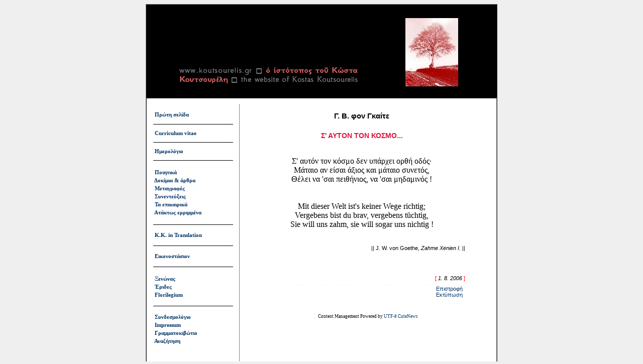

--- FILE ---
content_type: text/html; charset=UTF-8
request_url: http://koutsourelis.gr/index1.php?subaction=showfull&id=1154419542&archive=&start_from=&ucat=5&
body_size: 3491
content:
<html>
<head>
<META
content="ο ιστότοπος του Κώστα Κουτσουρέλη | the website of the writer Kostas Koutsourelis"
name=description>
<META
content="ποίηση ποιήματα Κώστας Κουτσουρέλης writer Kostas Koutsourelis μετάφραση άρθρα ποίηση Κώστας Κουτσουρέλης ποιήματα μετάφραση άρθρα ποίηση "
name=keywords>
<META content=el http-equiv=Content-Language>
<meta http-equiv="Content-Type" content="text/html; charset=UTF-8">
<link rel="Shortcut Icon" href="k.ico">
<title>Κώστας Κουτσουρέλης</title>
<style>
<!--
	A 		{ color: #003366; text-decoration: none; }
	A:link		{ color: #003366; text-decoration: none; }
	A:visited	{ color: #003366; text-decoration: none; }
	A:active	{ color: red; }
	A:hover	{ color:red;  }


body, td, tr{
		font-family: georgia, verdana, arial, sans-serif;
		color:#000;
		font-size:11;
		font-weight:normal;
}
.banner {
	border:1px solid #000000; font-family: georgia, verdana, arial, sans-serif;
	color:white;
	font-size:14;
	font-weight:bold;
	background:#3d5f97;
	padding:7px
}
.description{
	font-family:georgia,verdana, arial, sans-serif;
	font-size:16;
	font-weight:bold;
}

//-->
</style>
</head>
<body bgcolor="#EFEFEF">

<div id="fb-root"></div>
<script>(function(d, s, id) {
  var js, fjs = d.getElementsByTagName(s)[0];
  if (d.getElementById(id)) return;
  js = d.createElement(s); js.id = id;
  js.src = "//connect.facebook.net/el_GR/all.js#xfbml=1";
  fjs.parentNode.insertBefore(js, fjs);
}(document, 'script', 'facebook-jssdk'));</script>


<div align="center"><center>

<table border="1" width="700" cellspacing="0" cellpadding="0" bgcolor="#ffffff">
<tr>

<td class=banner style="background-color: #000000" >
<img border="0" src="header.jpg" width="677" height="170"></td>

</tr>

<tr>
<td>
 &nbsp;

 <table border="0" width="100%" cellspacing="0" cellpadding="6" bgcolor="#ffffff" height="624">
<tr>
  <td width="180" valign=top style="border-right: 1px dotted #000000;" height="612" align="center">

  <table border="0" width=93% cellspacing="0" cellpadding="0" bgcolor="#ffffff" height="700" style="border-collapse: collapse" bordercolor="#111111">
 <tr>

<td width="100%" height="20" align="left" valign="bottom">
<b><font face="Georgia">&nbsp;<a href="?do=proti">Πρώτη σελίδα</a> </font></b>
</td>
 </tr>
 <tr>

<td width="100%" height="13">
&nbsp;</td>
 </tr>
 <tr>

<td width="100%" style="border-top: 1px solid #000000; border-bottom: 1px solid #000000; " bgcolor="#FFFFFF" height="36">
<b><font face="Georgia">&nbsp;<a href="?do=biografiko">Curriculum vitae</a>
</font></b>
</td>
 </tr>
 <tr>
<td width="100%" style="border-top: 1px solid #000000; border-bottom: 1px solid #000000; " bgcolor="#FFFFFF" height="36">
<b><font face="Georgia">&nbsp;<a href="?do=hmerologio">Ημερολόγιο</a>
</font></b>
</td>
 </tr>
 <tr>

<td width="100%" height="16">
&nbsp;</td>
 </tr>
 <tr>

<td width="100%" height="16">
<b><font face="Georgia">&nbsp;<a href="?do=poems">Ποιητικά</a> </font></b>

</td>
 </tr>
 <tr>

<td width="100%" height="16">
<b><font face="Georgia">&nbsp;<a href="?do=arthra">Δοκίμια & άρθρα</a> </font>
</b>
</td>
 </tr>
<tr>

<td width="100%" height="16">
<b><font face="Georgia">&nbsp;<a href="?do=translation">Μεταγραφές</a> </font>
</b>
</td>
 </tr>
 <tr>

<td width="100%" height="16">
<b><font face="Georgia">&nbsp;<a href="?do=synent">Συνεντεύξεις</a> </font>
</b>
</td>
 </tr>
 <tr>

<td width="100%" height="16">
<b><font face="Georgia">&nbsp;<a href="?do=epikaira">Τα επικαιρικά</a> </font>
</b>
</td>
 </tr>
 <tr>

<td width="100%" height="16">
<b><font face="Georgia">&nbsp;<a href="?do=ataktws">Ατάκτως ερριμμένα</a> </font>
</b>
</td>
</tr>
<tr>




<td width="100%"  height="16">
&nbsp;</td>
</tr>
<tr>

<td width="100%" style="border-top: 1px solid #000000;  " bgcolor="#FFFFFF" height="42">
<b><font face="Georgia">&nbsp;<a href="?do=kkintranslation">Κ.Κ. in Translation</a> </font>
</b>
</td>
</tr>
<tr>


<td width="100%" style="border-top: 1px solid #000000;  " bgcolor="#FFFFFF" height="42">
<b><font face="Georgia">&nbsp;<a href="?do=eikonostasi">Εικονοστάσιον</a> </font>
</b>
</td>
</tr>
<tr>

<td width="100%" style="border-top: 1px solid #000000;  " bgcolor="#FFFFFF" height="16">
&nbsp;</td>
</tr>
<tr>

<td width="100%" height="16">
<b><font face="Georgia">&nbsp;<a href="?do=ksenonas">Ξενώνας</a> </font></b>
</td>
</tr>
<tr>

<td width="100%" height="16">
<b><font face="Georgia">&nbsp;<a href="?do=erides">Έριδες</a> </font></b>
</td>
</tr>
<tr>


<td width="100%" height="16">
<b><font face="Georgia">&nbsp;<a href="?do=flori">Florilegium</a></font></b></td>
</tr>
<tr>

<td width="100%" style="border-bottom: 1px solid #000000;  " bgcolor="#FFFFFF"height="14">
&nbsp;</td>
</tr>
<tr>

<td width="100%" height="14">
&nbsp;</td>
</tr>
<tr>

<td width="100%" height="16">
<b><font face="Georgia">&nbsp;<a href="?do=links">Συνδεσμολόγιο</a></font></b></td>
</tr>
<tr>

<td width="100%" height="16">
<b><font face="Georgia">&nbsp;<a href="?do=impre">Impressum</a></font></b></td>
 </tr>
<tr>

<td width="100%" height="16">
<b><font face="Georgia">&nbsp;<a href="?do=epikoinwnia">Γραμματοκιβώτιο</a></font></b></td>
 </tr>
 <tr>

<td width="100%" height="16">
<b><font face="Georgia">&nbsp;<a href="?do=search">Αναζήτηση</a></font></b></td>
 </tr>
 <tr>

<td width="100%" height="14">
&nbsp;</td>
 </tr>
 <tr>


<td width="100%" height="14">
&nbsp;</td>
 </tr>
 <tr>

<td width="100%" height="14">
&nbsp;</td>
 </tr>
 <tr>

<td width="100%" height="14">
<img border="0" src="Motiv1.jpg" width="155" height="351"></td>
 </tr>
 <tr>

<td width="100%" height="14">
&nbsp;</td>
 </tr>
 <tr>
<td width="100%" height="14">
<a href="https://twitter.com/KKoutsourelis" class="twitter-follow-button" data-show-count="false" data-show-screen-name="false">Follow @KKoutsourelis</a>
<script>!function(d,s,id){var js,fjs=d.getElementsByTagName(s)[0];if(!d.getElementById(id)){js=d.createElement(s);js.id=id;js.src="//platform.twitter.com/widgets.js";fjs.parentNode.insertBefore(js,fjs);}}(document,"script","twitter-wjs");</script></td>
 </tr>
 <tr>
<td width="100%" height="14">
&nbsp;</td>
 </tr>
 <tr>


<td width="100%" height="14">
&nbsp;</td>
 </tr>
 <tr>
<td width="100%" height="14">
&nbsp;</td>
 </tr>
 <tr>
<td width="100%" height="14">
<p align="center"><font color="#003366"><b>
<SCRIPT LANGUAGE="JavaScript1.2">
<!-- Begin
var months=new Array(13);
months[1]="Ιανουαρίου";
months[2]="Φεβρουαρίου";
months[3]="Μαρτίου";
months[4]="Απριλίου";
months[5]="Μαΐου";
months[6]="Ιουνίου";
months[7]="Ιουλίου";
months[8]="Αυγούστου";
months[9]="Σεπτεμβρίου";
months[10]="Οκτωβρίου";
months[11]="Νοεμβρίου";
months[12]="Δεκεμβρίου";
var time=new Date();
var lmonth=months[time.getMonth() + 1];
var date=time.getDate();
var year=time.getYear();
if (year < 2000)
year = year + 1900;
document.write( + date + " ");
document.write( lmonth+ " " + year );
// End -->
</SCRIPT>

<script src="http://www.google-analytics.com/urchin.js" type="text/javascript">
</script>
<script type="text/javascript">
_uacct = "UA-3381376-1";
urchinTracker();
</script>
</b></font>

 </td>
 </tr>
 <tr>

<td width="100%"  height="79">
<p align="center">
&nbsp;</p>
</td>
 </tr>
 <tr>



 <center>

</tr>
<tr>






<td width="100%"  height="38">
<p align="center">&nbsp;<font color="#003366"><b>


</b></font>

 </p>
</td>
</tr>


</table>

    <p align="center" >


    </center>
  </td>
  <td width="520" valign="top" align="center" height="612">

<table border="0" width="453" cellspacing="1" cellpadding="3" bgcolor="#ffffff">
<tr>
<td width="441">

<table border="0" width="420" cellspacing="1" cellpadding="3">











<tr>







<td width="100%" style="text-align:justify">







<font style="font-family:georgia, verdana, arial, sans-serif;	color:black; font-size:15;"><center><b>&#915;. &#914;. &#966;&#959;&#957; &#915;&#954;&#945;&#943;&#964;&#949;</b></center></font></td>







</td>







</tr>







<tr>











<td width="100%" style="text-align:justify">















<font style="font-family:georgia, verdana, arial, sans-serif;	color:black; font-size:14;"><div style="text-align: center"><br /><span style="color: crimson"><strong>&#931;' &#913;&#933;&#932;&#927;&#925; &#932;&#927;&#925; &#922;&#927;&#931;&#924;&#927;...</strong></span><br /><span style="font-family: PALATINO LINOTYPE"><br /><span style="font-size: 12pt"> <br />&#931;' &#945;&#965;&#964;&#972;&#957; &#964;&#959;&#957; &#954;&#972;&#963;&#956;&#959; &#948;&#949;&#957; &#965;&#960;&#940;&#961;&#967;&#949;&#953; &#959;&#961;&#952;&#942; &#959;&#948;&#972;&#962;&#903;<br />&#924;&#940;&#964;&#945;&#953;&#959; &#945;&#957; &#949;&#943;&#963;&#945;&#953; &#940;&#958;&#953;&#959;&#962; &#954;&#945;&#953; &#956;&#940;&#964;&#945;&#953;&#959; &#963;&#965;&#957;&#949;&#964;&#972;&#962;,<br />&#920;&#941;&#955;&#949;&#953; &#957;&#945; '&#963;&#945;&#953; &#960;&#949;&#953;&#952;&#942;&#957;&#953;&#959;&#962;, &#957;&#945; '&#963;&#945;&#953; &#956;&#951;&#948;&#945;&#956;&#953;&#957;&#972;&#962; !<br /><br /><br />Mit dieser Welt ist's keiner Wege richtig;<br />Vergebens bist du brav, vergebens t&#252;chtig,<br />Sie will uns zahm, sie will sogar uns nichtig !</span></span></div><br /><div style="text-align: right"><br /><span style="font-size: 8pt">&#124;&#124; J. W. von Goethe, <em>Zahme Xenien &#921;.</em> &#124;&#124;</span></div><br /><br /><br /><span style="font-size: 8pt"> <div style="text-align: right"> <span style="color: red">[ </span><em></em><em>1. 8. 2006</em> <span style="color: red">]</span></div>

</span></font></td>







</tr>







<tr>







<td width="100%">











<table border="0" style="border-top: 1px dotted #f2f3f3" width="408" cellspacing="0">











<tr>











<td width="220"><i><font style="font-family:georgia, verdana, arial, sans-serif;	font-size:11;	color:black;"></font></i><br> </td><td width="168"><div align=right>











<font style="font-family:georgia, verdana, arial, sans-serif;	font-size:11;"><a href="javascript:history.back();" >&#917;&#960;&#953;&#963;&#964;&#961;&#959;&#966;&#942;</font><br>



<a href="http://www.koutsourelis.gr//print.php?id=1154419542&archive=">&#917;&#954;&#964;&#973;&#960;&#969;&#963;&#951;</a>











</div>











</td>







</tr>







</table>











</td>











</tr>











</table>







<br /><div style="margin-top:15px;width:100%;text-align:center;font:9px Verdana;">Content Management Powered by <a href="http://korn19.ch/coding/utf8-cutenews/" title="CuteNews - PHP News Management System">UTF-8 CuteNews</a></div><!-- UTF-8 CuteNews: http://korn19.ch/coding/utf8-cutenews/ --></td>
</tr>
</table>

 </td>
    </tr>
    </table>
    </td>
  </tr>

</table><center>
<table border=0 width=700 style="border:1px solid #000000; border-collapse:collapse" bgcolor="#003366" bordercolor="#111111" cellpadding="0" cellspacing="0">
<tr><td bgcolor="#000000">
    <p align="center"> <font color='white'><a href="index2.php">
    <font color="#FF0000">©</font></a> </font>



    <font face="Georgia"> <font color='#C0C0C0'>Κώστας Κουτσουρέλης</font><b><font color='white'> </font>



    </b>



    </font>



</td></tr></table>
</body>
</html>